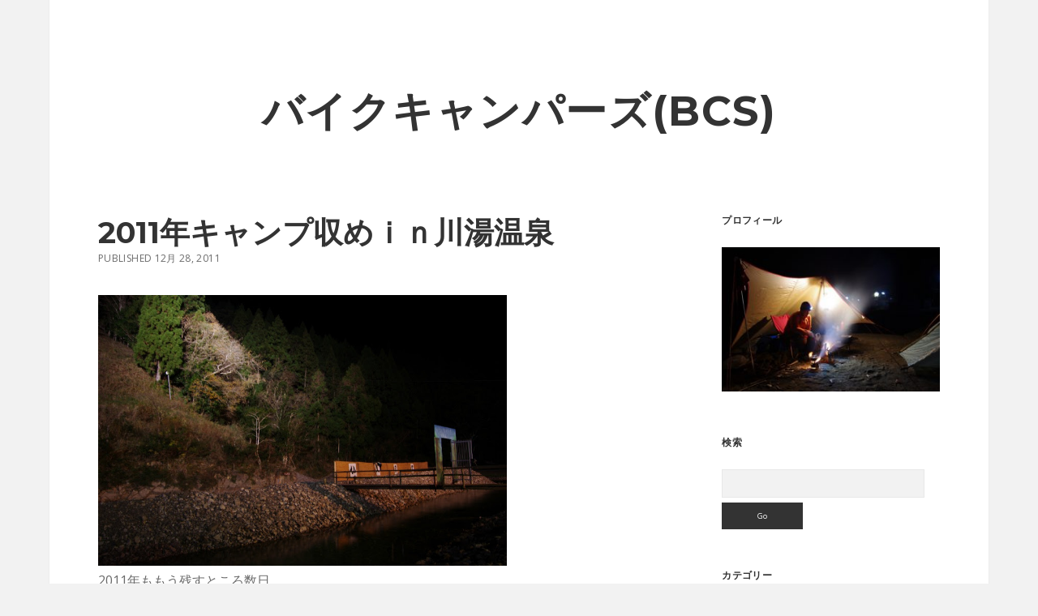

--- FILE ---
content_type: text/html; charset=UTF-8
request_url: https://bikecampers.net/2011/12/2011.html
body_size: 13888
content:
<!DOCTYPE html>

<html lang="ja">

<head>
	<title>2011年キャンプ収めｉｎ川湯温泉 &#8211; バイクキャンパーズ(BCS)</title>
<meta name='robots' content='max-image-preview:large' />
	<style>img:is([sizes="auto" i], [sizes^="auto," i]) { contain-intrinsic-size: 3000px 1500px }</style>
	<meta charset="UTF-8" />
<meta name="viewport" content="width=device-width, initial-scale=1" />
<meta name="template" content="Apex 1.41" />
<link rel='dns-prefetch' href='//bikecampers.net' />
<link rel='dns-prefetch' href='//fonts.googleapis.com' />
<link rel="alternate" type="application/rss+xml" title="バイクキャンパーズ(BCS) &raquo; フィード" href="https://bikecampers.net/feed" />
<link rel="alternate" type="application/rss+xml" title="バイクキャンパーズ(BCS) &raquo; コメントフィード" href="https://bikecampers.net/comments/feed" />
<script type="text/javascript">
/* <![CDATA[ */
window._wpemojiSettings = {"baseUrl":"https:\/\/s.w.org\/images\/core\/emoji\/16.0.1\/72x72\/","ext":".png","svgUrl":"https:\/\/s.w.org\/images\/core\/emoji\/16.0.1\/svg\/","svgExt":".svg","source":{"concatemoji":"https:\/\/bikecampers.net\/wp-includes\/js\/wp-emoji-release.min.js?ver=6.8.3"}};
/*! This file is auto-generated */
!function(s,n){var o,i,e;function c(e){try{var t={supportTests:e,timestamp:(new Date).valueOf()};sessionStorage.setItem(o,JSON.stringify(t))}catch(e){}}function p(e,t,n){e.clearRect(0,0,e.canvas.width,e.canvas.height),e.fillText(t,0,0);var t=new Uint32Array(e.getImageData(0,0,e.canvas.width,e.canvas.height).data),a=(e.clearRect(0,0,e.canvas.width,e.canvas.height),e.fillText(n,0,0),new Uint32Array(e.getImageData(0,0,e.canvas.width,e.canvas.height).data));return t.every(function(e,t){return e===a[t]})}function u(e,t){e.clearRect(0,0,e.canvas.width,e.canvas.height),e.fillText(t,0,0);for(var n=e.getImageData(16,16,1,1),a=0;a<n.data.length;a++)if(0!==n.data[a])return!1;return!0}function f(e,t,n,a){switch(t){case"flag":return n(e,"\ud83c\udff3\ufe0f\u200d\u26a7\ufe0f","\ud83c\udff3\ufe0f\u200b\u26a7\ufe0f")?!1:!n(e,"\ud83c\udde8\ud83c\uddf6","\ud83c\udde8\u200b\ud83c\uddf6")&&!n(e,"\ud83c\udff4\udb40\udc67\udb40\udc62\udb40\udc65\udb40\udc6e\udb40\udc67\udb40\udc7f","\ud83c\udff4\u200b\udb40\udc67\u200b\udb40\udc62\u200b\udb40\udc65\u200b\udb40\udc6e\u200b\udb40\udc67\u200b\udb40\udc7f");case"emoji":return!a(e,"\ud83e\udedf")}return!1}function g(e,t,n,a){var r="undefined"!=typeof WorkerGlobalScope&&self instanceof WorkerGlobalScope?new OffscreenCanvas(300,150):s.createElement("canvas"),o=r.getContext("2d",{willReadFrequently:!0}),i=(o.textBaseline="top",o.font="600 32px Arial",{});return e.forEach(function(e){i[e]=t(o,e,n,a)}),i}function t(e){var t=s.createElement("script");t.src=e,t.defer=!0,s.head.appendChild(t)}"undefined"!=typeof Promise&&(o="wpEmojiSettingsSupports",i=["flag","emoji"],n.supports={everything:!0,everythingExceptFlag:!0},e=new Promise(function(e){s.addEventListener("DOMContentLoaded",e,{once:!0})}),new Promise(function(t){var n=function(){try{var e=JSON.parse(sessionStorage.getItem(o));if("object"==typeof e&&"number"==typeof e.timestamp&&(new Date).valueOf()<e.timestamp+604800&&"object"==typeof e.supportTests)return e.supportTests}catch(e){}return null}();if(!n){if("undefined"!=typeof Worker&&"undefined"!=typeof OffscreenCanvas&&"undefined"!=typeof URL&&URL.createObjectURL&&"undefined"!=typeof Blob)try{var e="postMessage("+g.toString()+"("+[JSON.stringify(i),f.toString(),p.toString(),u.toString()].join(",")+"));",a=new Blob([e],{type:"text/javascript"}),r=new Worker(URL.createObjectURL(a),{name:"wpTestEmojiSupports"});return void(r.onmessage=function(e){c(n=e.data),r.terminate(),t(n)})}catch(e){}c(n=g(i,f,p,u))}t(n)}).then(function(e){for(var t in e)n.supports[t]=e[t],n.supports.everything=n.supports.everything&&n.supports[t],"flag"!==t&&(n.supports.everythingExceptFlag=n.supports.everythingExceptFlag&&n.supports[t]);n.supports.everythingExceptFlag=n.supports.everythingExceptFlag&&!n.supports.flag,n.DOMReady=!1,n.readyCallback=function(){n.DOMReady=!0}}).then(function(){return e}).then(function(){var e;n.supports.everything||(n.readyCallback(),(e=n.source||{}).concatemoji?t(e.concatemoji):e.wpemoji&&e.twemoji&&(t(e.twemoji),t(e.wpemoji)))}))}((window,document),window._wpemojiSettings);
/* ]]> */
</script>
<style id='wp-emoji-styles-inline-css' type='text/css'>

	img.wp-smiley, img.emoji {
		display: inline !important;
		border: none !important;
		box-shadow: none !important;
		height: 1em !important;
		width: 1em !important;
		margin: 0 0.07em !important;
		vertical-align: -0.1em !important;
		background: none !important;
		padding: 0 !important;
	}
</style>
<link rel='stylesheet' id='wp-block-library-css' href='https://bikecampers.net/wp-includes/css/dist/block-library/style.min.css?ver=6.8.3' type='text/css' media='all' />
<style id='classic-theme-styles-inline-css' type='text/css'>
/*! This file is auto-generated */
.wp-block-button__link{color:#fff;background-color:#32373c;border-radius:9999px;box-shadow:none;text-decoration:none;padding:calc(.667em + 2px) calc(1.333em + 2px);font-size:1.125em}.wp-block-file__button{background:#32373c;color:#fff;text-decoration:none}
</style>
<style id='global-styles-inline-css' type='text/css'>
:root{--wp--preset--aspect-ratio--square: 1;--wp--preset--aspect-ratio--4-3: 4/3;--wp--preset--aspect-ratio--3-4: 3/4;--wp--preset--aspect-ratio--3-2: 3/2;--wp--preset--aspect-ratio--2-3: 2/3;--wp--preset--aspect-ratio--16-9: 16/9;--wp--preset--aspect-ratio--9-16: 9/16;--wp--preset--color--black: #000000;--wp--preset--color--cyan-bluish-gray: #abb8c3;--wp--preset--color--white: #ffffff;--wp--preset--color--pale-pink: #f78da7;--wp--preset--color--vivid-red: #cf2e2e;--wp--preset--color--luminous-vivid-orange: #ff6900;--wp--preset--color--luminous-vivid-amber: #fcb900;--wp--preset--color--light-green-cyan: #7bdcb5;--wp--preset--color--vivid-green-cyan: #00d084;--wp--preset--color--pale-cyan-blue: #8ed1fc;--wp--preset--color--vivid-cyan-blue: #0693e3;--wp--preset--color--vivid-purple: #9b51e0;--wp--preset--gradient--vivid-cyan-blue-to-vivid-purple: linear-gradient(135deg,rgba(6,147,227,1) 0%,rgb(155,81,224) 100%);--wp--preset--gradient--light-green-cyan-to-vivid-green-cyan: linear-gradient(135deg,rgb(122,220,180) 0%,rgb(0,208,130) 100%);--wp--preset--gradient--luminous-vivid-amber-to-luminous-vivid-orange: linear-gradient(135deg,rgba(252,185,0,1) 0%,rgba(255,105,0,1) 100%);--wp--preset--gradient--luminous-vivid-orange-to-vivid-red: linear-gradient(135deg,rgba(255,105,0,1) 0%,rgb(207,46,46) 100%);--wp--preset--gradient--very-light-gray-to-cyan-bluish-gray: linear-gradient(135deg,rgb(238,238,238) 0%,rgb(169,184,195) 100%);--wp--preset--gradient--cool-to-warm-spectrum: linear-gradient(135deg,rgb(74,234,220) 0%,rgb(151,120,209) 20%,rgb(207,42,186) 40%,rgb(238,44,130) 60%,rgb(251,105,98) 80%,rgb(254,248,76) 100%);--wp--preset--gradient--blush-light-purple: linear-gradient(135deg,rgb(255,206,236) 0%,rgb(152,150,240) 100%);--wp--preset--gradient--blush-bordeaux: linear-gradient(135deg,rgb(254,205,165) 0%,rgb(254,45,45) 50%,rgb(107,0,62) 100%);--wp--preset--gradient--luminous-dusk: linear-gradient(135deg,rgb(255,203,112) 0%,rgb(199,81,192) 50%,rgb(65,88,208) 100%);--wp--preset--gradient--pale-ocean: linear-gradient(135deg,rgb(255,245,203) 0%,rgb(182,227,212) 50%,rgb(51,167,181) 100%);--wp--preset--gradient--electric-grass: linear-gradient(135deg,rgb(202,248,128) 0%,rgb(113,206,126) 100%);--wp--preset--gradient--midnight: linear-gradient(135deg,rgb(2,3,129) 0%,rgb(40,116,252) 100%);--wp--preset--font-size--small: 12px;--wp--preset--font-size--medium: 20px;--wp--preset--font-size--large: 21px;--wp--preset--font-size--x-large: 42px;--wp--preset--font-size--regular: 16px;--wp--preset--font-size--larger: 37px;--wp--preset--spacing--20: 0.44rem;--wp--preset--spacing--30: 0.67rem;--wp--preset--spacing--40: 1rem;--wp--preset--spacing--50: 1.5rem;--wp--preset--spacing--60: 2.25rem;--wp--preset--spacing--70: 3.38rem;--wp--preset--spacing--80: 5.06rem;--wp--preset--shadow--natural: 6px 6px 9px rgba(0, 0, 0, 0.2);--wp--preset--shadow--deep: 12px 12px 50px rgba(0, 0, 0, 0.4);--wp--preset--shadow--sharp: 6px 6px 0px rgba(0, 0, 0, 0.2);--wp--preset--shadow--outlined: 6px 6px 0px -3px rgba(255, 255, 255, 1), 6px 6px rgba(0, 0, 0, 1);--wp--preset--shadow--crisp: 6px 6px 0px rgba(0, 0, 0, 1);}:where(.is-layout-flex){gap: 0.5em;}:where(.is-layout-grid){gap: 0.5em;}body .is-layout-flex{display: flex;}.is-layout-flex{flex-wrap: wrap;align-items: center;}.is-layout-flex > :is(*, div){margin: 0;}body .is-layout-grid{display: grid;}.is-layout-grid > :is(*, div){margin: 0;}:where(.wp-block-columns.is-layout-flex){gap: 2em;}:where(.wp-block-columns.is-layout-grid){gap: 2em;}:where(.wp-block-post-template.is-layout-flex){gap: 1.25em;}:where(.wp-block-post-template.is-layout-grid){gap: 1.25em;}.has-black-color{color: var(--wp--preset--color--black) !important;}.has-cyan-bluish-gray-color{color: var(--wp--preset--color--cyan-bluish-gray) !important;}.has-white-color{color: var(--wp--preset--color--white) !important;}.has-pale-pink-color{color: var(--wp--preset--color--pale-pink) !important;}.has-vivid-red-color{color: var(--wp--preset--color--vivid-red) !important;}.has-luminous-vivid-orange-color{color: var(--wp--preset--color--luminous-vivid-orange) !important;}.has-luminous-vivid-amber-color{color: var(--wp--preset--color--luminous-vivid-amber) !important;}.has-light-green-cyan-color{color: var(--wp--preset--color--light-green-cyan) !important;}.has-vivid-green-cyan-color{color: var(--wp--preset--color--vivid-green-cyan) !important;}.has-pale-cyan-blue-color{color: var(--wp--preset--color--pale-cyan-blue) !important;}.has-vivid-cyan-blue-color{color: var(--wp--preset--color--vivid-cyan-blue) !important;}.has-vivid-purple-color{color: var(--wp--preset--color--vivid-purple) !important;}.has-black-background-color{background-color: var(--wp--preset--color--black) !important;}.has-cyan-bluish-gray-background-color{background-color: var(--wp--preset--color--cyan-bluish-gray) !important;}.has-white-background-color{background-color: var(--wp--preset--color--white) !important;}.has-pale-pink-background-color{background-color: var(--wp--preset--color--pale-pink) !important;}.has-vivid-red-background-color{background-color: var(--wp--preset--color--vivid-red) !important;}.has-luminous-vivid-orange-background-color{background-color: var(--wp--preset--color--luminous-vivid-orange) !important;}.has-luminous-vivid-amber-background-color{background-color: var(--wp--preset--color--luminous-vivid-amber) !important;}.has-light-green-cyan-background-color{background-color: var(--wp--preset--color--light-green-cyan) !important;}.has-vivid-green-cyan-background-color{background-color: var(--wp--preset--color--vivid-green-cyan) !important;}.has-pale-cyan-blue-background-color{background-color: var(--wp--preset--color--pale-cyan-blue) !important;}.has-vivid-cyan-blue-background-color{background-color: var(--wp--preset--color--vivid-cyan-blue) !important;}.has-vivid-purple-background-color{background-color: var(--wp--preset--color--vivid-purple) !important;}.has-black-border-color{border-color: var(--wp--preset--color--black) !important;}.has-cyan-bluish-gray-border-color{border-color: var(--wp--preset--color--cyan-bluish-gray) !important;}.has-white-border-color{border-color: var(--wp--preset--color--white) !important;}.has-pale-pink-border-color{border-color: var(--wp--preset--color--pale-pink) !important;}.has-vivid-red-border-color{border-color: var(--wp--preset--color--vivid-red) !important;}.has-luminous-vivid-orange-border-color{border-color: var(--wp--preset--color--luminous-vivid-orange) !important;}.has-luminous-vivid-amber-border-color{border-color: var(--wp--preset--color--luminous-vivid-amber) !important;}.has-light-green-cyan-border-color{border-color: var(--wp--preset--color--light-green-cyan) !important;}.has-vivid-green-cyan-border-color{border-color: var(--wp--preset--color--vivid-green-cyan) !important;}.has-pale-cyan-blue-border-color{border-color: var(--wp--preset--color--pale-cyan-blue) !important;}.has-vivid-cyan-blue-border-color{border-color: var(--wp--preset--color--vivid-cyan-blue) !important;}.has-vivid-purple-border-color{border-color: var(--wp--preset--color--vivid-purple) !important;}.has-vivid-cyan-blue-to-vivid-purple-gradient-background{background: var(--wp--preset--gradient--vivid-cyan-blue-to-vivid-purple) !important;}.has-light-green-cyan-to-vivid-green-cyan-gradient-background{background: var(--wp--preset--gradient--light-green-cyan-to-vivid-green-cyan) !important;}.has-luminous-vivid-amber-to-luminous-vivid-orange-gradient-background{background: var(--wp--preset--gradient--luminous-vivid-amber-to-luminous-vivid-orange) !important;}.has-luminous-vivid-orange-to-vivid-red-gradient-background{background: var(--wp--preset--gradient--luminous-vivid-orange-to-vivid-red) !important;}.has-very-light-gray-to-cyan-bluish-gray-gradient-background{background: var(--wp--preset--gradient--very-light-gray-to-cyan-bluish-gray) !important;}.has-cool-to-warm-spectrum-gradient-background{background: var(--wp--preset--gradient--cool-to-warm-spectrum) !important;}.has-blush-light-purple-gradient-background{background: var(--wp--preset--gradient--blush-light-purple) !important;}.has-blush-bordeaux-gradient-background{background: var(--wp--preset--gradient--blush-bordeaux) !important;}.has-luminous-dusk-gradient-background{background: var(--wp--preset--gradient--luminous-dusk) !important;}.has-pale-ocean-gradient-background{background: var(--wp--preset--gradient--pale-ocean) !important;}.has-electric-grass-gradient-background{background: var(--wp--preset--gradient--electric-grass) !important;}.has-midnight-gradient-background{background: var(--wp--preset--gradient--midnight) !important;}.has-small-font-size{font-size: var(--wp--preset--font-size--small) !important;}.has-medium-font-size{font-size: var(--wp--preset--font-size--medium) !important;}.has-large-font-size{font-size: var(--wp--preset--font-size--large) !important;}.has-x-large-font-size{font-size: var(--wp--preset--font-size--x-large) !important;}
:where(.wp-block-post-template.is-layout-flex){gap: 1.25em;}:where(.wp-block-post-template.is-layout-grid){gap: 1.25em;}
:where(.wp-block-columns.is-layout-flex){gap: 2em;}:where(.wp-block-columns.is-layout-grid){gap: 2em;}
:root :where(.wp-block-pullquote){font-size: 1.5em;line-height: 1.6;}
</style>
<link rel='stylesheet' id='ct-apex-style-css' href='https://bikecampers.net/wp-content/themes/apex/style.css?ver=6.8.3' type='text/css' media='all' />
<link rel='stylesheet' id='ct-morning-child-style-css' href='https://bikecampers.net/wp-content/themes/morning/style.css?ver=6.8.3' type='text/css' media='all' />
<link rel='stylesheet' id='ct-apex-font-awesome-css' href='https://bikecampers.net/wp-content/themes/apex/assets/font-awesome/css/all.min.css?ver=6.8.3' type='text/css' media='all' />
<link rel='stylesheet' id='ct-morning-google-fonts-css' href='//fonts.googleapis.com/css?family=Montserrat%3A400%2C700%7COpen+Sans%3A400%2C700&#038;ver=6.8.3' type='text/css' media='all' />
<script type="text/javascript" src="https://bikecampers.net/wp-includes/js/jquery/jquery.min.js?ver=3.7.1" id="jquery-core-js"></script>
<script type="text/javascript" src="https://bikecampers.net/wp-includes/js/jquery/jquery-migrate.min.js?ver=3.4.1" id="jquery-migrate-js"></script>
<!--[if IE 8]>
<script type="text/javascript" src="https://bikecampers.net/wp-content/themes/apex/js/build/html5shiv.min.js?ver=6.8.3" id="ct-apex-html5-shiv-js"></script>
<![endif]-->
<link rel="https://api.w.org/" href="https://bikecampers.net/wp-json/" /><link rel="alternate" title="JSON" type="application/json" href="https://bikecampers.net/wp-json/wp/v2/posts/1827" /><link rel="EditURI" type="application/rsd+xml" title="RSD" href="https://bikecampers.net/xmlrpc.php?rsd" />
<meta name="generator" content="WordPress 6.8.3" />
<link rel="canonical" href="https://bikecampers.net/2011/12/2011.html" />
<link rel='shortlink' href='https://bikecampers.net/?p=1827' />
<link rel="alternate" title="oEmbed (JSON)" type="application/json+oembed" href="https://bikecampers.net/wp-json/oembed/1.0/embed?url=https%3A%2F%2Fbikecampers.net%2F2011%2F12%2F2011.html" />
<link rel="alternate" title="oEmbed (XML)" type="text/xml+oembed" href="https://bikecampers.net/wp-json/oembed/1.0/embed?url=https%3A%2F%2Fbikecampers.net%2F2011%2F12%2F2011.html&#038;format=xml" />
<style type="text/css">.recentcomments a{display:inline !important;padding:0 !important;margin:0 !important;}</style><link rel="icon" href="https://storage.googleapis.com/stateless-34-66-155-119-338729/2019/06/favicon.ico" sizes="32x32" />
<link rel="icon" href="https://storage.googleapis.com/stateless-34-66-155-119-338729/2019/06/favicon.ico" sizes="192x192" />
<link rel="apple-touch-icon" href="https://storage.googleapis.com/stateless-34-66-155-119-338729/2019/06/favicon.ico" />
<meta name="msapplication-TileImage" content="https://storage.googleapis.com/stateless-34-66-155-119-338729/2019/06/favicon.ico" />
</head>

<body id="morning" class="wp-singular post-template-default single single-post postid-1827 single-format-standard wp-theme-apex wp-child-theme-morning singular singular-post singular-post-1827">
			<a class="skip-content" href="#main">Skip to content</a>
	<div id="overflow-container" class="overflow-container">
		<div id="max-width" class="max-width">
									<header class="site-header" id="site-header" role="banner">
				<div id="menu-primary-container" class="menu-primary-container">
					<div id="menu-primary" class="menu-container menu-primary" role="navigation">
	</div>
														</div>
				<button id="toggle-navigation" class="toggle-navigation">
					<span class="screen-reader-text">open menu</span>
					<svg width="24px" height="18px" viewBox="0 0 24 18" version="1.1" xmlns="http://www.w3.org/2000/svg" xmlns:xlink="http://www.w3.org/1999/xlink">
				    <g stroke="none" stroke-width="1" fill="none" fill-rule="evenodd">
				        <g transform="translate(-148.000000, -36.000000)" fill="#6B6B6B">
				            <g transform="translate(123.000000, 25.000000)">
				                <g transform="translate(25.000000, 11.000000)">
				                    <rect x="0" y="16" width="24" height="2"></rect>
				                    <rect x="0" y="8" width="24" height="2"></rect>
				                    <rect x="0" y="0" width="24" height="2"></rect>
				                </g>
				            </g>
				        </g>
				    </g>
				</svg>				</button>
				<div id="title-container" class="title-container">
					<div id='site-title' class='site-title'><a href='https://bikecampers.net'>バイクキャンパーズ(BCS)</a></div>									</div>
			</header>
									<section id="main" class="main" role="main">
				<div id="loop-container" class="loop-container">
	<div class="post-1827 post type-post status-publish format-standard hentry category-02- entry">
		<article>
				<div class="post-container">
			<div class='post-header'>
				<h1 class='post-title'>2011年キャンプ収めｉｎ川湯温泉</h1>
				<div class="post-byline">
    <span class="post-date">
		Published 12月 28, 2011	</span>
	</div>			</div>
			<div class="post-content">
								<p><a href="https://lh4.googleusercontent.com/-JO6ITO5mYZY/UPehIl7Ke3I/AAAAAAAANqs/sL-5toCGAbo/s800/111228-09.jpg"><img fetchpriority="high" decoding="async" title="IMGP7224" style="border-top-width: 0px; padding-right: 0px; display: inline; padding-left: 0px; border-left-width: 0px; background-image: none; border-bottom-width: 0px; padding-top: 0px; border-right-width: 0px" height="335" alt="IMGP7224" src="https://lh4.googleusercontent.com/-JO6ITO5mYZY/UPehIl7Ke3I/AAAAAAAANqs/sL-5toCGAbo/s800/111228-09.jpg" width="504" border="0"></a> <br />2011年ももう残すところ数日。 <br />友達は年越しキャンプするよーって話もあったのですが泣く泣く仕事で断念。 <br />今年のキャンプ収めは、12月26日、27日で川湯温泉 木魂の里キャンプ場に行ってきました。 <br />久々のソロキャンプです。 <br /><a name='more'></a> とりあえず、天気と気分しだいかなーって思ってたんだけど、予報では晴れ！ </p>
<p>出発。。。とシャッターをあけたら雪降ってきてるやんｗ <br /><a href="https://lh5.googleusercontent.com/-RZlw0RuFV6A/UPehF8BCJjI/AAAAAAAANqI/lYecILFRos0/s800/111228-01.jpg"><img decoding="async" title="IMGP2785" style="border-top-width: 0px; padding-right: 0px; display: inline; padding-left: 0px; border-left-width: 0px; background-image: none; border-bottom-width: 0px; padding-top: 0px; border-right-width: 0px" height="504" alt="IMGP2785" src="https://lh5.googleusercontent.com/-RZlw0RuFV6A/UPehF8BCJjI/AAAAAAAANqI/lYecILFRos0/s800/111228-01.jpg" width="379" border="0"></a> <br />どんより曇ってるが、目指す南のほうには晴れ間が見えてますよ。 <br />今回は前日に作った<a href="http://j-style.ath.cx/~bcs/?p=2940" target="_blank" rel="noopener noreferrer">カイロベルト</a>で腰あたりをあっためてるので全体的にぬくぬくで出発です。 </p>
<p>とりあえず目指すはお昼ご飯を予定してるいつもの『めはりや』だ。 </p>
<p><a href="https://lh3.googleusercontent.com/-BPXIsvtvE3s/UPehF4bA-UI/AAAAAAAANqA/MfrxVwW9pPo/s800/111228-02.jpg"><img decoding="async" title="IMGP2787" style="border-top-width: 0px; padding-right: 0px; display: inline; padding-left: 0px; border-left-width: 0px; background-image: none; border-bottom-width: 0px; padding-top: 0px; border-right-width: 0px" height="379" alt="IMGP2787" src="https://lh3.googleusercontent.com/-BPXIsvtvE3s/UPehF4bA-UI/AAAAAAAANqA/MfrxVwW9pPo/s800/111228-02.jpg" width="504" border="0"></a> <br />あら、半分シャッター閉まってないか？ <br />扉を開けてみるとおいちゃんいるやん！ <br />今日やってるの？ってきいて見たら、本日、月曜日は定休日でした。 <br />大掃除やってて店内はえらいことになってましたが、大口の弁当注文があったのでご飯あるから食べてく？って言われてお言葉に甘えて、お邪魔しちゃいました。 </p>
<p><a href="https://lh3.googleusercontent.com/-0rA7v2OFwfk/UPehF7XgxNI/AAAAAAAANqE/v4TIzRmlQZQ/s800/111228-03.jpg"><img loading="lazy" decoding="async" title="IMGP2786" style="border-top-width: 0px; padding-right: 0px; display: inline; padding-left: 0px; border-left-width: 0px; background-image: none; border-bottom-width: 0px; padding-top: 0px; border-right-width: 0px" height="379" alt="IMGP2786" src="https://lh3.googleusercontent.com/-0rA7v2OFwfk/UPehF7XgxNI/AAAAAAAANqE/v4TIzRmlQZQ/s800/111228-03.jpg" width="504" border="0"></a> <br />いつもの、めはりと豚汁です。 <br />やっぱりめはり食べるのはここだな。 <br />おいちゃんと話しながら、完食！ご馳走様でした。 </p>
<p>この後スーパーで食材を買って、いざキャンプ場へ。 <br />ここから、Ｒ311で行くかＲ42新宮経由で行くか迷ったが、とりあえず通行止めなどの状況がわからないので、おとなしく新宮経由で行くことにしました。 </p>
<p>Ｒ１６８に入ると、台風、大雨の爪あとがあちらこちらに。 <br />ところどころ、道路が崩れて片側交互通行になってたり、落石してたりですごかったです。 </p>
<p><a href="https://lh4.googleusercontent.com/-t8wEwTtzlc4/UPehHKbUvdI/AAAAAAAANqU/jCNnrZH0z8Y/s800/111228-04.jpg"><img loading="lazy" decoding="async" title="IMGP2822" style="border-top-width: 0px; padding-right: 0px; display: inline; padding-left: 0px; border-left-width: 0px; background-image: none; border-bottom-width: 0px; padding-top: 0px; border-right-width: 0px" height="379" alt="IMGP2822" src="https://lh4.googleusercontent.com/-t8wEwTtzlc4/UPehHKbUvdI/AAAAAAAANqU/jCNnrZH0z8Y/s800/111228-04.jpg" width="504" border="0"></a> <br />キャンプ場到着です。 <br />この管理棟も流されちゃったそうで、3日前に建ったばかりだそうです。 <br />電話もやっと昨日開通したそうで、今の今まで転送で管理人さんの携帯につながってたので真夜中でもかかってきて大変だったとか。 </p>
<p><a href="https://lh5.googleusercontent.com/--Klj5q2nd3Y/UPehG4HiuSI/AAAAAAAANqY/_qmehrMIj6M/s800/111228-05.jpg"><img loading="lazy" decoding="async" title="IMGP2790" style="border-top-width: 0px; padding-right: 0px; display: inline; padding-left: 0px; border-left-width: 0px; background-image: none; border-bottom-width: 0px; padding-top: 0px; border-right-width: 0px" height="379" alt="IMGP2790" src="https://lh5.googleusercontent.com/--Klj5q2nd3Y/UPehG4HiuSI/AAAAAAAANqY/_qmehrMIj6M/s800/111228-05.jpg" width="504" border="0"></a> <br />こんな感じでフェンスもぐちゃぐちゃ。 </p>
<p><a href="https://lh4.googleusercontent.com/-NYeUwHssfHA/UPehHJkEqwI/AAAAAAAANqg/FyrTK1odbZI/s800/111228-06.jpg"><img loading="lazy" decoding="async" title="IMGP2791" style="border-top-width: 0px; padding-right: 0px; display: inline; padding-left: 0px; border-left-width: 0px; background-image: none; border-bottom-width: 0px; padding-top: 0px; border-right-width: 0px" height="379" alt="IMGP2791" src="https://lh4.googleusercontent.com/-NYeUwHssfHA/UPehHJkEqwI/AAAAAAAANqg/FyrTK1odbZI/s800/111228-06.jpg" width="504" border="0"></a> <br />いつものところに陣取ります。 <br />数組しかいませんでしたが、ほとんどが上の芝のサイトにテントを張っていました。 </p>
<p><a href="https://lh5.googleusercontent.com/-WL85Gx_oec4/UPehIIy9c-I/AAAAAAAANqk/E1JqScRronA/s800/111228-07.jpg"><img loading="lazy" decoding="async" title="IMGP2795" style="border-top-width: 0px; padding-right: 0px; display: inline; padding-left: 0px; border-left-width: 0px; background-image: none; border-bottom-width: 0px; padding-top: 0px; border-right-width: 0px" height="379" alt="IMGP2795" src="https://lh5.googleusercontent.com/-WL85Gx_oec4/UPehIIy9c-I/AAAAAAAANqk/E1JqScRronA/s800/111228-07.jpg" width="504" border="0"></a> <br />一番奥あたりの炊事場。 <br />トイレはすっかり流されちゃったそうです。 </p>
<p><a href="https://lh4.googleusercontent.com/-eIKrbS2pSbI/UPehIA9g2TI/AAAAAAAANqo/sCERM7m7qZU/s800/111228-08.jpg"><img loading="lazy" decoding="async" title="IMGP2792" style="border-top-width: 0px; padding-right: 0px; display: inline; padding-left: 0px; border-left-width: 0px; background-image: none; border-bottom-width: 0px; padding-top: 0px; border-right-width: 0px" height="379" alt="IMGP2792" src="https://lh4.googleusercontent.com/-eIKrbS2pSbI/UPehIA9g2TI/AAAAAAAANqo/sCERM7m7qZU/s800/111228-08.jpg" width="504" border="0"></a> <br />ちゃちゃっとテントを張って、蒔き拾いもかねてざっくり歩きました。 <br />写真のバイクを止めたところより手前は砂がやわらかくて下手にバイクで入っちゃうとスタックしそう。 </p>
<p>ぼちぼち暗くなってきたんで、温泉に行ってきました。 <br /><a href="https://lh4.googleusercontent.com/-JO6ITO5mYZY/UPehIl7Ke3I/AAAAAAAANqs/sL-5toCGAbo/s800/111228-09.jpg"><img fetchpriority="high" decoding="async" title="IMGP7224" style="border-top-width: 0px; padding-right: 0px; display: inline; padding-left: 0px; border-left-width: 0px; background-image: none; border-bottom-width: 0px; padding-top: 0px; border-right-width: 0px" height="335" alt="IMGP7224" src="https://lh4.googleusercontent.com/-JO6ITO5mYZY/UPehIl7Ke3I/AAAAAAAANqs/sL-5toCGAbo/s800/111228-09.jpg" width="504" border="0"></a> <br />一人分だけ服がかかってるね。 <br />ここからじゃ人影は見えません。 </p>
<p><a href="https://lh5.googleusercontent.com/-qXES2UvIFXg/UPehI2ae3oI/AAAAAAAANqw/SFmevVmUhnQ/s800/111228-10.jpg"><img loading="lazy" decoding="async" title="IMGP7226" style="border-top-width: 0px; padding-right: 0px; display: inline; padding-left: 0px; border-left-width: 0px; background-image: none; border-bottom-width: 0px; padding-top: 0px; border-right-width: 0px" height="335" alt="IMGP7226" src="https://lh5.googleusercontent.com/-qXES2UvIFXg/UPehI2ae3oI/AAAAAAAANqw/SFmevVmUhnQ/s800/111228-10.jpg" width="504" border="0"></a> <br />入ってみると、３人ほどしか入ってませんでした。 <br />僕の入るころには、２人はあがっていったので、少しはなれたところにおいちゃんが１人。 <br />ほぼ貸しきり状態でした。湯加減も上々。 <br />これだけ、人のいないのも初めてでした。 </p>
<p>温泉で温まってから、ごはーん！ <br /><a href="https://lh6.googleusercontent.com/-70YkRiTjC94/UPehJJBG_0I/AAAAAAAANq8/AoBesR9MgU0/s800/111228-11.jpg"><img loading="lazy" decoding="async" title="IMGP2815" style="border-top-width: 0px; padding-right: 0px; display: inline; padding-left: 0px; border-left-width: 0px; background-image: none; border-bottom-width: 0px; padding-top: 0px; border-right-width: 0px" height="379" alt="IMGP2815" src="https://lh6.googleusercontent.com/-70YkRiTjC94/UPehJJBG_0I/AAAAAAAANq8/AoBesR9MgU0/s800/111228-11.jpg" width="504" border="0"></a> <br />今日は焼肉です。 </p>
<p><a href="https://lh4.googleusercontent.com/-4s7hCYyFS8g/UPehJecXciI/AAAAAAAANrA/ogZ0wL7PjXs/s800/111228-12.jpg"><img loading="lazy" decoding="async" title="IMGP7234" style="border-top-width: 0px; padding-right: 0px; display: inline; padding-left: 0px; border-left-width: 0px; background-image: none; border-bottom-width: 0px; padding-top: 0px; border-right-width: 0px" height="335" alt="IMGP7234" src="https://lh4.googleusercontent.com/-4s7hCYyFS8g/UPehJecXciI/AAAAAAAANrA/ogZ0wL7PjXs/s800/111228-12.jpg" width="504" border="0"></a> <br />三脚立てて自分撮りだったりｗ </p>
<p>おなかいっぱいになっって、後はのんびり焚き火。 <br /><a href="https://lh5.googleusercontent.com/-4TWEEkSlJwA/UPehJiwfYnI/AAAAAAAANrI/1VshcPIiZgM/s800/111228-13.jpg"><img loading="lazy" decoding="async" title="IMGP2813" style="border-top-width: 0px; padding-right: 0px; display: inline; padding-left: 0px; border-left-width: 0px; background-image: none; border-bottom-width: 0px; padding-top: 0px; border-right-width: 0px" height="379" alt="IMGP2813" src="https://lh5.googleusercontent.com/-4TWEEkSlJwA/UPehJiwfYnI/AAAAAAAANrI/1VshcPIiZgM/s800/111228-13.jpg" width="504" border="0"></a> <br />新しく投入したVARGO ヘキサゴンウッドストーブだｗ <br />やっぱり、新しいおもちゃをいじってると、時間たつのが早かったり。 </p>
<p>キャンプ場もあまり人がいないので、明かりが少ないやん。 <br /><a href="https://lh5.googleusercontent.com/-HRO4lAPBrQ8/UPehKTAs_SI/AAAAAAAANrk/7aLoh5tPJhc/s800/111228-15.jpg"><img loading="lazy" decoding="async" title="IMGP7248" style="border-top-width: 0px; padding-right: 0px; display: inline; padding-left: 0px; border-left-width: 0px; background-image: none; border-bottom-width: 0px; padding-top: 0px; border-right-width: 0px" height="335" alt="IMGP7248" src="https://lh5.googleusercontent.com/-HRO4lAPBrQ8/UPehKTAs_SI/AAAAAAAANrk/7aLoh5tPJhc/s800/111228-15.jpg" width="504" border="0"></a> <br />星を撮ってみたりしたんだけど、ピントがあってなかったよ。。。 <br />もっと練習しないといけないな。 </p>
<p>この時期の定番、湯たんぽを火にかけて、寝袋に投入。 <br />あったかくして、おやすみなさい。 </p>
<p>翌日。 <br />体が痛いと思いつつ起床。 <br />エアベッドから落ちたか？って思ったら、空気が抜けてました。。。 <br />穴が開いちゃったかぁ。 </p>
<p><a href="https://lh6.googleusercontent.com/-qsWt2QEGqc8/UPehLqsICYI/AAAAAAAANr0/G-F6dm75eKU/s800/111228-17.jpg"><img loading="lazy" decoding="async" title="IMGP7261" style="border-top-width: 0px; padding-right: 0px; display: inline; padding-left: 0px; border-left-width: 0px; background-image: none; border-bottom-width: 0px; padding-top: 0px; border-right-width: 0px" height="335" alt="IMGP7261" src="https://lh6.googleusercontent.com/-qsWt2QEGqc8/UPehLqsICYI/AAAAAAAANr0/G-F6dm75eKU/s800/111228-17.jpg" width="504" border="0"></a> <br />霜降りてるね。 </p>
<p><a href="https://lh4.googleusercontent.com/-UwSj8eAeQtU/UPehLi_qlTI/AAAAAAAANrw/QskGBb-Iaj0/s800/111228-18.jpg"><img loading="lazy" decoding="async" title="IMGP7266" style="border-top-width: 0px; padding-right: 0px; display: inline; padding-left: 0px; border-left-width: 0px; background-image: none; border-bottom-width: 0px; padding-top: 0px; border-right-width: 0px" height="335" alt="IMGP7266" src="https://lh4.googleusercontent.com/-UwSj8eAeQtU/UPehLi_qlTI/AAAAAAAANrw/QskGBb-Iaj0/s800/111228-18.jpg" width="504" border="0"></a> <br />単車も真っ白です。 </p>
<p><a href="https://lh3.googleusercontent.com/-oY5yDsgveUs/UPehMBjj7XI/AAAAAAAANr8/ibuc2sLXwj0/s800/111228-19.jpg"><img loading="lazy" decoding="async" title="IMGP2816" style="border-top-width: 0px; padding-right: 0px; display: inline; padding-left: 0px; border-left-width: 0px; background-image: none; border-bottom-width: 0px; padding-top: 0px; border-right-width: 0px" height="379" alt="IMGP2816" src="https://lh3.googleusercontent.com/-oY5yDsgveUs/UPehMBjj7XI/AAAAAAAANr8/ibuc2sLXwj0/s800/111228-19.jpg" width="504" border="0"></a> <br />ヘキサゴンウッドストーブはきれいに青色です。寒いのでとりあえず火をつけてみた。 <br />お湯を沸かしていた、カップは真っ黒になってました。 </p>
<p><a href="https://lh5.googleusercontent.com/-DM1ay2boD1k/UPehMQOAWaI/AAAAAAAANsA/JV5fxjU4C-I/s800/111228-20.jpg"><img loading="lazy" decoding="async" title="IMGP7278" style="border-top-width: 0px; padding-right: 0px; display: inline; padding-left: 0px; border-left-width: 0px; background-image: none; border-bottom-width: 0px; padding-top: 0px; border-right-width: 0px" height="335" alt="IMGP7278" src="https://lh5.googleusercontent.com/-DM1ay2boD1k/UPehMQOAWaI/AAAAAAAANsA/JV5fxjU4C-I/s800/111228-20.jpg" width="504" border="0"></a> <br />しっかり晴れてます。 <br />のんびりのんびり片付けです。 </p>
<p><a href="https://lh5.googleusercontent.com/-xAWNhHngvNM/UPehMvlT1sI/AAAAAAAANsI/w3UrIXdv4XE/s800/111228-21.jpg"><img loading="lazy" decoding="async" title="IMGP2819" style="border-top-width: 0px; padding-right: 0px; display: inline; padding-left: 0px; border-left-width: 0px; background-image: none; border-bottom-width: 0px; padding-top: 0px; border-right-width: 0px" height="379" alt="IMGP2819" src="https://lh5.googleusercontent.com/-xAWNhHngvNM/UPehMvlT1sI/AAAAAAAANsI/w3UrIXdv4XE/s800/111228-21.jpg" width="504" border="0"></a> <br />げっ！コンテナが割れてるやん！ <br />うーん、そろそろ新調すっかな。新しいステッカーも集めなおさんとあかんかなー。 <br />とりあえず帰りは軽いものを入れてくか。 </p>
<p>太陽が出るとちょっと暑いくらいです。ぽかぽかでしたよ。 <br />しっかり、テント、タープを乾かして、撤収。 </p>
<p>今日は、紀伊長島で港市最終日なので、間に合うように行かないと。 <br />ということで、11時くらいにキャンプ場を出発。一人なのに遅い出発だけどね（＾＾； </p>
<p>一気に紀伊長島へ。 <br /><a href="https://lh6.googleusercontent.com/-74OO5AhZvI4/UPehNBYme9I/AAAAAAAANsM/yLbzjpQnX4Q/s800/111228-22.jpg"><img loading="lazy" decoding="async" title="IMGP7290" style="border-top-width: 0px; padding-right: 0px; display: inline; padding-left: 0px; border-left-width: 0px; background-image: none; border-bottom-width: 0px; padding-top: 0px; border-right-width: 0px" height="335" alt="IMGP7290" src="https://lh6.googleusercontent.com/-74OO5AhZvI4/UPehNBYme9I/AAAAAAAANsM/yLbzjpQnX4Q/s800/111228-22.jpg" width="504" border="0"></a> <br />紀伊長島の港市です。 <br />先月行ったクリオキャンプ村の管理人さんが、主催でやるよって聞いてたのでくるっと見回したら、会場が一番見えるところに陣取ってました。 <br />話を聞いたら、全体を通して大盛況だったそうで。さすがに平日だったので、お客さんもぼちぼちでした。 </p>
<p><a href="https://lh4.googleusercontent.com/-BBfRoTDr8Pg/UPehNChAHDI/AAAAAAAANsU/0cfwmswX-i0/s800/111228-23.jpg"><img loading="lazy" decoding="async" title="IMGP7288" style="border-top-width: 0px; padding-right: 0px; display: inline; padding-left: 0px; border-left-width: 0px; background-image: none; border-bottom-width: 0px; padding-top: 0px; border-right-width: 0px" height="335" alt="IMGP7288" src="https://lh4.googleusercontent.com/-BBfRoTDr8Pg/UPehNChAHDI/AAAAAAAANsU/0cfwmswX-i0/s800/111228-23.jpg" width="504" border="0"></a> <br />きーほくん！ここにもゆるきゃらがｗ </p>
<p><a href="https://lh5.googleusercontent.com/-2rdrfiJe_2k/UPehNo_n8fI/AAAAAAAANsk/R1JXm_cc9zg/s800/111228-24.jpg"><img loading="lazy" decoding="async" title="IMGP7293" style="border-top-width: 0px; padding-right: 0px; display: inline; padding-left: 0px; border-left-width: 0px; background-image: none; border-bottom-width: 0px; padding-top: 0px; border-right-width: 0px" height="335" alt="IMGP7293" src="https://lh5.googleusercontent.com/-2rdrfiJe_2k/UPehNo_n8fI/AAAAAAAANsk/R1JXm_cc9zg/s800/111228-24.jpg" width="504" border="0"></a> <br />こんな感じ。見てるだけで楽しいし、おいしそうで、目移りしちゃう。 </p>
<p><a href="https://lh4.googleusercontent.com/-m60ByvKfejQ/UPehN_a1p3I/AAAAAAAANsg/K3_9b1AKXvA/s800/111228-25.jpg"><img loading="lazy" decoding="async" title="IMGP7294" style="border-top-width: 0px; padding-right: 0px; display: inline; padding-left: 0px; border-left-width: 0px; background-image: none; border-bottom-width: 0px; padding-top: 0px; border-right-width: 0px" height="335" alt="IMGP7294" src="https://lh4.googleusercontent.com/-m60ByvKfejQ/UPehN_a1p3I/AAAAAAAANsg/K3_9b1AKXvA/s800/111228-25.jpg" width="504" border="0"></a> <br />さんま寿司を買ってたら、漁師汁を無料で配ってたので、一緒にいただきます。 <br />漁師汁はたっぷり魚が入っててめっちゃうまかった。 <br />さんま魚寿司は久しぶりに食ったな。 </p>
<p>帰り道まだ時間が早かったので、勢和多気あたりまでＲ４２で走って、コケコッコー共和国によってきました。 <br /><a href="https://lh4.googleusercontent.com/-Cis4cj7moJo/UPehKA-8vcI/AAAAAAAANrY/0OnjepIgqio/s800/111228-14.jpg"><img loading="lazy" decoding="async" title="IMGP2827" style="border-top-width: 0px; padding-right: 0px; display: inline; padding-left: 0px; border-left-width: 0px; background-image: none; border-bottom-width: 0px; padding-top: 0px; border-right-width: 0px" height="379" alt="IMGP2827" src="https://lh4.googleusercontent.com/-Cis4cj7moJo/UPehKA-8vcI/AAAAAAAANrY/0OnjepIgqio/s800/111228-14.jpg" width="504" border="0"></a> <br />山のよって亭です。 </p>
<p>目的はこれです！ <br />シュークリーム！ <br /><a href="https://lh5.googleusercontent.com/-ZT5KGKmqZFg/UPehKr-D8VI/AAAAAAAANrU/HK2KJGGckgw/s800/111228-16.jpg"><img loading="lazy" decoding="async" title="IMGP2828" style="border-top-width: 0px; padding-right: 0px; display: inline; padding-left: 0px; border-left-width: 0px; background-image: none; border-bottom-width: 0px; padding-top: 0px; border-right-width: 0px" height="379" alt="IMGP2828" src="https://lh5.googleusercontent.com/-ZT5KGKmqZFg/UPehKr-D8VI/AAAAAAAANrU/HK2KJGGckgw/s800/111228-16.jpg" width="504" border="0"></a> <br />隣の焼肉屋、いまお客さんいないから寒いからそこで食べるといいよって言ってもらったので、隣の焼肉屋さんへ。 <br />お茶まで頂いてありがたい限り。 <br />シューはそこそこだったけど、濃厚なカスタードクリームがたっぷりで、満足でした。 </p>
<p>おやつも頂いて、帰り道、ちょこっとバイク屋によってから、17:30ごろ帰宅です。 </p>
<p>今年のキャンプはこれで終了。 <br />毎年のめはりやで食べて向かう川湯温泉。仙人風呂にも入れたし、満足でした。   </p>
							</div>
						<div class="post-meta">
				<p class="post-categories"><span>Published in </span><a href="https://bikecampers.net/category/02-%ef%bd%b7%ef%bd%ac%ef%be%9d%ef%be%8c%ef%be%9f%ef%bc%86%ef%be%82%ef%bd%b0%ef%be%9a%ef%be%8e%ef%be%9f" title="View all posts in 02.ｷｬﾝﾌﾟ＆ﾂｰﾚﾎﾟ">02.ｷｬﾝﾌﾟ＆ﾂｰﾚﾎﾟ</a></p>								<nav class="further-reading">
	<div class="previous">
		<span>Previous Post</span>
		<a href="https://bikecampers.net/2011/12/vargo_26.html">VARGO ヘキサゴンウッドストーブを買いました。</a>
	</div>
	<div class="next">
		<span>Next Post</span>
		<a href="https://bikecampers.net/2011/12/vargo.html">VARGO ヘキサゴンウッドストーブを使ってみた。</a>
	</div>
</nav>			</div>
		</div>
	</article>
	</div></div>
</section> <!-- .main -->

	<aside class="sidebar sidebar-primary" id="sidebar-primary" role="complementary">
		<h1 class="screen-reader-text">Sidebar</h1>
		<section id="media_image-2" class="widget widget_media_image"><h2 class="widget-title">プロフィール</h2><a href="https://bikecampers.net/blog-page-2109"><img width="300" height="199" src="https://storage.googleapis.com/stateless-34-66-155-119-338729/2019/06/96655973-prof-300x199.jpg" class="image wp-image-3210  attachment-medium size-medium wp-stateless-item" alt="" style="max-width: 100%; height: auto;" decoding="async" loading="lazy" srcset="https://storage.googleapis.com/stateless-34-66-155-119-338729/2019/06/96655973-prof-300x199.jpg 300w, https://storage.googleapis.com/stateless-34-66-155-119-338729/2019/06/96655973-prof.jpg 504w" sizes="auto, (max-width: 300px) 100vw, 300px" data-image-size="medium" data-stateless-media-bucket="stateless-34-66-155-119-338729" data-stateless-media-name="2019/06/96655973-prof.jpg" /></a></section><section id="search-2" class="widget widget_search"><h2 class="widget-title">検索</h2><div class='search-form-container'>
	<form role="search" method="get" class="search-form" action="https://bikecampers.net/">
		<label class="screen-reader-text" for="search-field">Search</label>
		<input id="search-field" type="search" class="search-field" value="" name="s"
		       title="Search for:"/>
		<input type="submit" class="search-submit" value='Go'/>
	</form>
</div></section><section id="categories-2" class="widget widget_categories"><h2 class="widget-title">カテゴリー</h2>
			<ul>
					<li class="cat-item cat-item-5"><a href="https://bikecampers.net/category/01-%e6%97%a5%e3%80%85%e3%81%82%e3%82%8c%e3%81%93%e3%82%8c">01.日々あれこれ</a>
</li>
	<li class="cat-item cat-item-7"><a href="https://bikecampers.net/category/02-%ef%bd%b7%ef%bd%ac%ef%be%9d%ef%be%8c%ef%be%9f%ef%bc%86%ef%be%82%ef%bd%b0%ef%be%9a%ef%be%8e%ef%be%9f">02.ｷｬﾝﾌﾟ＆ﾂｰﾚﾎﾟ</a>
</li>
	<li class="cat-item cat-item-2"><a href="https://bikecampers.net/category/03-%e3%82%ad%e3%83%a3%e3%83%b3%e3%83%97%e9%81%93%e5%85%b7">03.キャンプ道具</a>
</li>
	<li class="cat-item cat-item-15"><a href="https://bikecampers.net/category/04-%e3%83%90%e3%82%a4%e3%82%af">04.バイク</a>
</li>
	<li class="cat-item cat-item-6"><a href="https://bikecampers.net/category/05-%e8%87%aa%e8%bb%a2%e8%bb%8a%e3%80%81%e8%87%aa%e8%bb%a2%e8%bb%8a%e9%80%9a%e5%8b%a4">05.自転車、自転車通勤</a>
</li>
	<li class="cat-item cat-item-12"><a href="https://bikecampers.net/category/06-%e7%a9%ba%e6%92%ae%e3%80%81%e3%82%ab%e3%82%a4%e3%83%88%e3%80%81%e5%87%a7">06.空撮、カイト、凧</a>
</li>
	<li class="cat-item cat-item-9"><a href="https://bikecampers.net/category/07-%e3%83%87%e3%82%b8%e3%82%bf%e3%83%ab">07.デジタル</a>
</li>
	<li class="cat-item cat-item-8"><a href="https://bikecampers.net/category/08-%e8%87%aa%e4%bd%9c">08.自作</a>
</li>
	<li class="cat-item cat-item-13"><a href="https://bikecampers.net/category/09-%e5%86%99%e7%9c%9f">09.写真</a>
</li>
	<li class="cat-item cat-item-3"><a href="https://bikecampers.net/category/10-%e3%82%b9%e3%83%9d%e3%83%bc%e3%83%84">10.スポーツ</a>
</li>
	<li class="cat-item cat-item-10"><a href="https://bikecampers.net/category/100%e3%82%ad%e3%83%a3%e3%83%b3%e3%83%97%e6%96%99%e7%90%86">100.キャンプ料理</a>
<ul class='children'>
	<li class="cat-item cat-item-14"><a href="https://bikecampers.net/category/100%e3%82%ad%e3%83%a3%e3%83%b3%e3%83%97%e6%96%99%e7%90%86/101-%e3%81%94%e3%81%af%e3%82%93%e9%a1%9e%e3%80%81%e9%ba%ba%e9%a1%9e">101.ごはん類、麺類</a>
</li>
	<li class="cat-item cat-item-16"><a href="https://bikecampers.net/category/100%e3%82%ad%e3%83%a3%e3%83%b3%e3%83%97%e6%96%99%e7%90%86/102-%e8%82%89%e9%a1%9e%e3%80%81%e9%ad%9a%e4%bb%8b%e9%a1%9e">102.肉類、魚介類</a>
</li>
	<li class="cat-item cat-item-17"><a href="https://bikecampers.net/category/100%e3%82%ad%e3%83%a3%e3%83%b3%e3%83%97%e6%96%99%e7%90%86/103-%e9%87%8e%e8%8f%9c%e9%a1%9e%e3%80%81%ef%bd%bd%ef%bd%b0%ef%be%8c%ef%be%9f%e9%a1%9e">103.野菜類、ｽｰﾌﾟ類</a>
</li>
</ul>
</li>
	<li class="cat-item cat-item-4"><a href="https://bikecampers.net/category/97-%e3%83%9b%e3%83%bc%e3%83%a0%e3%83%9a%e3%83%bc%e3%82%b8">97.ホームページ</a>
</li>
	<li class="cat-item cat-item-19"><a href="https://bikecampers.net/category/98-%e3%82%bf%e3%82%a4%ef%bd%a5%ef%be%9b%ef%be%9d%ef%bd%b8%ef%be%9e%ef%be%82%ef%bd%b0%ef%be%98%ef%be%9d%ef%bd%b8%ef%be%9e">98.タイ･ﾛﾝｸﾞﾂｰﾘﾝｸﾞ</a>
</li>
	<li class="cat-item cat-item-18"><a href="https://bikecampers.net/category/99-%e3%83%a2%e3%83%96%e3%83%ad%e3%82%b0">99.モブログ</a>
</li>
			</ul>

			</section><section id="archives-2" class="widget widget_archive"><h2 class="widget-title">アーカイブ</h2>		<label class="screen-reader-text" for="archives-dropdown-2">アーカイブ</label>
		<select id="archives-dropdown-2" name="archive-dropdown">
			
			<option value="">月を選択</option>
				<option value='https://bikecampers.net/2025/07'> 2025年7月 </option>
	<option value='https://bikecampers.net/2025/06'> 2025年6月 </option>
	<option value='https://bikecampers.net/2024/04'> 2024年4月 </option>
	<option value='https://bikecampers.net/2024/01'> 2024年1月 </option>
	<option value='https://bikecampers.net/2023/12'> 2023年12月 </option>
	<option value='https://bikecampers.net/2023/04'> 2023年4月 </option>
	<option value='https://bikecampers.net/2023/01'> 2023年1月 </option>
	<option value='https://bikecampers.net/2022/01'> 2022年1月 </option>
	<option value='https://bikecampers.net/2021/12'> 2021年12月 </option>
	<option value='https://bikecampers.net/2021/01'> 2021年1月 </option>
	<option value='https://bikecampers.net/2020/12'> 2020年12月 </option>
	<option value='https://bikecampers.net/2020/08'> 2020年8月 </option>
	<option value='https://bikecampers.net/2020/07'> 2020年7月 </option>
	<option value='https://bikecampers.net/2020/01'> 2020年1月 </option>
	<option value='https://bikecampers.net/2019/12'> 2019年12月 </option>
	<option value='https://bikecampers.net/2019/11'> 2019年11月 </option>
	<option value='https://bikecampers.net/2019/07'> 2019年7月 </option>
	<option value='https://bikecampers.net/2019/06'> 2019年6月 </option>
	<option value='https://bikecampers.net/2019/04'> 2019年4月 </option>
	<option value='https://bikecampers.net/2019/03'> 2019年3月 </option>
	<option value='https://bikecampers.net/2019/02'> 2019年2月 </option>
	<option value='https://bikecampers.net/2019/01'> 2019年1月 </option>
	<option value='https://bikecampers.net/2018/12'> 2018年12月 </option>
	<option value='https://bikecampers.net/2018/10'> 2018年10月 </option>
	<option value='https://bikecampers.net/2018/09'> 2018年9月 </option>
	<option value='https://bikecampers.net/2018/08'> 2018年8月 </option>
	<option value='https://bikecampers.net/2018/07'> 2018年7月 </option>
	<option value='https://bikecampers.net/2018/06'> 2018年6月 </option>
	<option value='https://bikecampers.net/2018/04'> 2018年4月 </option>
	<option value='https://bikecampers.net/2018/03'> 2018年3月 </option>
	<option value='https://bikecampers.net/2018/02'> 2018年2月 </option>
	<option value='https://bikecampers.net/2018/01'> 2018年1月 </option>
	<option value='https://bikecampers.net/2017/12'> 2017年12月 </option>
	<option value='https://bikecampers.net/2017/11'> 2017年11月 </option>
	<option value='https://bikecampers.net/2017/09'> 2017年9月 </option>
	<option value='https://bikecampers.net/2017/07'> 2017年7月 </option>
	<option value='https://bikecampers.net/2017/06'> 2017年6月 </option>
	<option value='https://bikecampers.net/2017/03'> 2017年3月 </option>
	<option value='https://bikecampers.net/2017/02'> 2017年2月 </option>
	<option value='https://bikecampers.net/2017/01'> 2017年1月 </option>
	<option value='https://bikecampers.net/2016/12'> 2016年12月 </option>
	<option value='https://bikecampers.net/2016/05'> 2016年5月 </option>
	<option value='https://bikecampers.net/2016/04'> 2016年4月 </option>
	<option value='https://bikecampers.net/2016/03'> 2016年3月 </option>
	<option value='https://bikecampers.net/2016/02'> 2016年2月 </option>
	<option value='https://bikecampers.net/2015/12'> 2015年12月 </option>
	<option value='https://bikecampers.net/2015/11'> 2015年11月 </option>
	<option value='https://bikecampers.net/2015/09'> 2015年9月 </option>
	<option value='https://bikecampers.net/2015/08'> 2015年8月 </option>
	<option value='https://bikecampers.net/2015/07'> 2015年7月 </option>
	<option value='https://bikecampers.net/2015/06'> 2015年6月 </option>
	<option value='https://bikecampers.net/2015/05'> 2015年5月 </option>
	<option value='https://bikecampers.net/2015/03'> 2015年3月 </option>
	<option value='https://bikecampers.net/2015/02'> 2015年2月 </option>
	<option value='https://bikecampers.net/2015/01'> 2015年1月 </option>
	<option value='https://bikecampers.net/2014/12'> 2014年12月 </option>
	<option value='https://bikecampers.net/2014/11'> 2014年11月 </option>
	<option value='https://bikecampers.net/2014/09'> 2014年9月 </option>
	<option value='https://bikecampers.net/2014/08'> 2014年8月 </option>
	<option value='https://bikecampers.net/2014/07'> 2014年7月 </option>
	<option value='https://bikecampers.net/2014/06'> 2014年6月 </option>
	<option value='https://bikecampers.net/2014/05'> 2014年5月 </option>
	<option value='https://bikecampers.net/2014/03'> 2014年3月 </option>
	<option value='https://bikecampers.net/2014/02'> 2014年2月 </option>
	<option value='https://bikecampers.net/2014/01'> 2014年1月 </option>
	<option value='https://bikecampers.net/2013/12'> 2013年12月 </option>
	<option value='https://bikecampers.net/2013/11'> 2013年11月 </option>
	<option value='https://bikecampers.net/2013/10'> 2013年10月 </option>
	<option value='https://bikecampers.net/2013/09'> 2013年9月 </option>
	<option value='https://bikecampers.net/2013/08'> 2013年8月 </option>
	<option value='https://bikecampers.net/2013/07'> 2013年7月 </option>
	<option value='https://bikecampers.net/2013/06'> 2013年6月 </option>
	<option value='https://bikecampers.net/2013/05'> 2013年5月 </option>
	<option value='https://bikecampers.net/2013/04'> 2013年4月 </option>
	<option value='https://bikecampers.net/2013/03'> 2013年3月 </option>
	<option value='https://bikecampers.net/2013/02'> 2013年2月 </option>
	<option value='https://bikecampers.net/2013/01'> 2013年1月 </option>
	<option value='https://bikecampers.net/2012/12'> 2012年12月 </option>
	<option value='https://bikecampers.net/2012/11'> 2012年11月 </option>
	<option value='https://bikecampers.net/2012/10'> 2012年10月 </option>
	<option value='https://bikecampers.net/2012/09'> 2012年9月 </option>
	<option value='https://bikecampers.net/2012/08'> 2012年8月 </option>
	<option value='https://bikecampers.net/2012/07'> 2012年7月 </option>
	<option value='https://bikecampers.net/2012/06'> 2012年6月 </option>
	<option value='https://bikecampers.net/2012/05'> 2012年5月 </option>
	<option value='https://bikecampers.net/2012/04'> 2012年4月 </option>
	<option value='https://bikecampers.net/2012/03'> 2012年3月 </option>
	<option value='https://bikecampers.net/2012/02'> 2012年2月 </option>
	<option value='https://bikecampers.net/2012/01'> 2012年1月 </option>
	<option value='https://bikecampers.net/2011/12'> 2011年12月 </option>
	<option value='https://bikecampers.net/2011/11'> 2011年11月 </option>
	<option value='https://bikecampers.net/2011/10'> 2011年10月 </option>
	<option value='https://bikecampers.net/2011/09'> 2011年9月 </option>
	<option value='https://bikecampers.net/2011/08'> 2011年8月 </option>
	<option value='https://bikecampers.net/2011/07'> 2011年7月 </option>
	<option value='https://bikecampers.net/2011/05'> 2011年5月 </option>
	<option value='https://bikecampers.net/2011/04'> 2011年4月 </option>
	<option value='https://bikecampers.net/2011/03'> 2011年3月 </option>
	<option value='https://bikecampers.net/2011/01'> 2011年1月 </option>
	<option value='https://bikecampers.net/2010/12'> 2010年12月 </option>
	<option value='https://bikecampers.net/2010/11'> 2010年11月 </option>
	<option value='https://bikecampers.net/2010/10'> 2010年10月 </option>
	<option value='https://bikecampers.net/2010/09'> 2010年9月 </option>
	<option value='https://bikecampers.net/2010/08'> 2010年8月 </option>
	<option value='https://bikecampers.net/2010/07'> 2010年7月 </option>
	<option value='https://bikecampers.net/2010/06'> 2010年6月 </option>
	<option value='https://bikecampers.net/2010/05'> 2010年5月 </option>
	<option value='https://bikecampers.net/2010/04'> 2010年4月 </option>
	<option value='https://bikecampers.net/2010/03'> 2010年3月 </option>
	<option value='https://bikecampers.net/2010/02'> 2010年2月 </option>
	<option value='https://bikecampers.net/2010/01'> 2010年1月 </option>
	<option value='https://bikecampers.net/2009/12'> 2009年12月 </option>
	<option value='https://bikecampers.net/2009/11'> 2009年11月 </option>
	<option value='https://bikecampers.net/2009/10'> 2009年10月 </option>
	<option value='https://bikecampers.net/2009/07'> 2009年7月 </option>
	<option value='https://bikecampers.net/2009/05'> 2009年5月 </option>
	<option value='https://bikecampers.net/2009/04'> 2009年4月 </option>
	<option value='https://bikecampers.net/2009/03'> 2009年3月 </option>
	<option value='https://bikecampers.net/2009/02'> 2009年2月 </option>
	<option value='https://bikecampers.net/2009/01'> 2009年1月 </option>
	<option value='https://bikecampers.net/2008/12'> 2008年12月 </option>
	<option value='https://bikecampers.net/2008/11'> 2008年11月 </option>
	<option value='https://bikecampers.net/2008/10'> 2008年10月 </option>
	<option value='https://bikecampers.net/2008/09'> 2008年9月 </option>
	<option value='https://bikecampers.net/2008/07'> 2008年7月 </option>
	<option value='https://bikecampers.net/2008/04'> 2008年4月 </option>
	<option value='https://bikecampers.net/2008/03'> 2008年3月 </option>
	<option value='https://bikecampers.net/2008/02'> 2008年2月 </option>
	<option value='https://bikecampers.net/2008/01'> 2008年1月 </option>
	<option value='https://bikecampers.net/2007/12'> 2007年12月 </option>
	<option value='https://bikecampers.net/2007/11'> 2007年11月 </option>
	<option value='https://bikecampers.net/2007/10'> 2007年10月 </option>
	<option value='https://bikecampers.net/2007/08'> 2007年8月 </option>
	<option value='https://bikecampers.net/2007/07'> 2007年7月 </option>
	<option value='https://bikecampers.net/2007/06'> 2007年6月 </option>
	<option value='https://bikecampers.net/2007/05'> 2007年5月 </option>
	<option value='https://bikecampers.net/2007/04'> 2007年4月 </option>
	<option value='https://bikecampers.net/2007/03'> 2007年3月 </option>
	<option value='https://bikecampers.net/2007/02'> 2007年2月 </option>
	<option value='https://bikecampers.net/2007/01'> 2007年1月 </option>
	<option value='https://bikecampers.net/2006/12'> 2006年12月 </option>
	<option value='https://bikecampers.net/2006/11'> 2006年11月 </option>
	<option value='https://bikecampers.net/2006/10'> 2006年10月 </option>
	<option value='https://bikecampers.net/2006/09'> 2006年9月 </option>
	<option value='https://bikecampers.net/2006/08'> 2006年8月 </option>
	<option value='https://bikecampers.net/2006/07'> 2006年7月 </option>
	<option value='https://bikecampers.net/2006/06'> 2006年6月 </option>
	<option value='https://bikecampers.net/2006/05'> 2006年5月 </option>
	<option value='https://bikecampers.net/2006/04'> 2006年4月 </option>
	<option value='https://bikecampers.net/2006/03'> 2006年3月 </option>
	<option value='https://bikecampers.net/2006/01'> 2006年1月 </option>
	<option value='https://bikecampers.net/2005/12'> 2005年12月 </option>
	<option value='https://bikecampers.net/2005/11'> 2005年11月 </option>
	<option value='https://bikecampers.net/2005/10'> 2005年10月 </option>
	<option value='https://bikecampers.net/2005/09'> 2005年9月 </option>
	<option value='https://bikecampers.net/2005/08'> 2005年8月 </option>
	<option value='https://bikecampers.net/2005/07'> 2005年7月 </option>

		</select>

			<script type="text/javascript">
/* <![CDATA[ */

(function() {
	var dropdown = document.getElementById( "archives-dropdown-2" );
	function onSelectChange() {
		if ( dropdown.options[ dropdown.selectedIndex ].value !== '' ) {
			document.location.href = this.options[ this.selectedIndex ].value;
		}
	}
	dropdown.onchange = onSelectChange;
})();

/* ]]> */
</script>
</section>
		<section id="recent-posts-2" class="widget widget_recent_entries">
		<h2 class="widget-title">最近の投稿</h2>
		<ul>
											<li>
					<a href="https://bikecampers.net/2025/07/2025%e5%b9%b4%e6%b5%b7%e3%81%ae%e6%97%a5%e3%82%ad%e3%83%a3%e3%83%b3%e3%83%97.html">2025年海の日キャンプに行ってきました。</a>
									</li>
											<li>
					<a href="https://bikecampers.net/2025/07/ogawa-%e3%82%b7%e3%83%a3%e3%83%b3%e3%83%86%e3%82%a3%e2%80%95r%e3%81%ae%e8%a9%a6%e3%81%97%e5%bc%b5%e3%82%8a.html">ogawa シャンティ―Rの試し張り</a>
									</li>
											<li>
					<a href="https://bikecampers.net/2025/06/ogawa-%e3%83%8f%e3%82%a4%e3%83%90%e3%83%83%e3%82%af%e3%83%81%e3%82%a7%e3%82%a22%e3%80%80%e3%81%8a%e4%b8%96%e8%a9%b1%e3%81%ab%e3%81%aa%e3%82%8a%e3%81%be%e3%81%99%e3%80%82.html">ogawa ハイバックチェア2　お世話になります。</a>
									</li>
											<li>
					<a href="https://bikecampers.net/2024/04/2024%e5%b9%b4%e6%98%a5%e3%81%ae%e3%82%aa%e3%82%bf%e3%82%ad%e3%83%a3%e3%83%b3%e3%81%ab%e8%a1%8c%e3%81%a3%e3%81%a6%e3%81%8d%e3%81%be%e3%81%97%e3%81%9f%e3%80%82.html">2024年春のオタキャンに行ってきました。</a>
									</li>
											<li>
					<a href="https://bikecampers.net/2024/01/2024%e5%b9%b4%e3%81%82%e3%81%91%e3%81%be%e3%81%97%e3%81%a6%e3%81%8a%e3%82%81%e3%81%a7%e3%81%a8%e3%81%86%e3%81%94%e3%81%96%e3%81%84%e3%81%be%e3%81%99%ef%bc%81.html">2024年あけましておめでとうございます！</a>
									</li>
					</ul>

		</section><section id="recent-comments-2" class="widget widget_recent_comments"><h2 class="widget-title">最近のコメント</h2><ul id="recentcomments"><li class="recentcomments"><a href="https://bikecampers.net/2025/07/2025%e5%b9%b4%e6%b5%b7%e3%81%ae%e6%97%a5%e3%82%ad%e3%83%a3%e3%83%b3%e3%83%97.html#comment-825">2025年海の日キャンプに行ってきました。</a> に <span class="comment-author-link"><a href="https://promptline.art/" class="url" rel="ugc external nofollow">Averil</a></span> より</li><li class="recentcomments"><a href="https://bikecampers.net/2023/04/2023%e5%b9%b4%e3%82%aa%e3%82%bf%e3%82%ad%e3%83%a3%e3%83%b3%e3%81%ab%e8%a1%8c%e3%81%a3%e3%81%a6%e3%81%8d%e3%81%be%e3%81%97%e3%81%9f%e3%80%82.html#comment-762">2023年オタキャンに行ってきました。</a> に <span class="comment-author-link">kou</span> より</li><li class="recentcomments"><a href="https://bikecampers.net/2023/04/2023%e5%b9%b4%e3%82%aa%e3%82%bf%e3%82%ad%e3%83%a3%e3%83%b3%e3%81%ab%e8%a1%8c%e3%81%a3%e3%81%a6%e3%81%8d%e3%81%be%e3%81%97%e3%81%9f%e3%80%82.html#comment-761">2023年オタキャンに行ってきました。</a> に <span class="comment-author-link">ぶらっくもあ</span> より</li><li class="recentcomments"><a href="https://bikecampers.net/2020/12/%e4%b8%89%e5%b2%90%e9%89%84%e9%81%93%e3%82%b5%e3%82%a4%e3%82%af%e3%83%ab%e3%83%91%e3%82%b9%e3%82%92%e4%bd%bf%e3%81%a3%e3%81%a6%e3%81%84%e3%81%aa%e3%81%b9%e5%b8%82%e3%83%9d%e3%82%bf%e3%83%aa%e3%83%b3.html#comment-738">三岐鉄道サイクルパスを使っていなべ市ポタリングに行ってきました。</a> に <span class="comment-author-link">kou</span> より</li><li class="recentcomments"><a href="https://bikecampers.net/2020/12/%e4%b8%89%e5%b2%90%e9%89%84%e9%81%93%e3%82%b5%e3%82%a4%e3%82%af%e3%83%ab%e3%83%91%e3%82%b9%e3%82%92%e4%bd%bf%e3%81%a3%e3%81%a6%e3%81%84%e3%81%aa%e3%81%b9%e5%b8%82%e3%83%9d%e3%82%bf%e3%83%aa%e3%83%b3.html#comment-737">三岐鉄道サイクルパスを使っていなべ市ポタリングに行ってきました。</a> に <span class="comment-author-link">ロバ</span> より</li></ul></section>	</aside>

<footer id="site-footer" class="site-footer" role="contentinfo">
		<div class="design-credit">
        <span>
            <a href="https://www.competethemes.com/morning/">Morning WordPress Theme</a> by Compete Themes.        </span>
	</div>
</footer>
</div>
</div><!-- .overflow-container -->


<script type="speculationrules">
{"prefetch":[{"source":"document","where":{"and":[{"href_matches":"\/*"},{"not":{"href_matches":["\/wp-*.php","\/wp-admin\/*","\/wp-content\/uploads\/*","\/wp-content\/*","\/wp-content\/plugins\/*","\/wp-content\/themes\/morning\/*","\/wp-content\/themes\/apex\/*","\/*\\?(.+)"]}},{"not":{"selector_matches":"a[rel~=\"nofollow\"]"}},{"not":{"selector_matches":".no-prefetch, .no-prefetch a"}}]},"eagerness":"conservative"}]}
</script>
<script type="text/javascript" id="ct-apex-js-js-extra">
/* <![CDATA[ */
var ct_apex_objectL10n = {"openMenu":"open menu","closeMenu":"close menu","openChildMenu":"open dropdown menu","closeChildMenu":"close dropdown menu"};
/* ]]> */
</script>
<script type="text/javascript" src="https://bikecampers.net/wp-content/themes/apex/js/build/production.min.js?ver=6.8.3" id="ct-apex-js-js"></script>
<!--[if IE 8]>
<script type="text/javascript" src="https://bikecampers.net/wp-content/themes/apex/js/build/respond.min.js?ver=6.8.3" id="ct-apex-respond-js"></script>
<![endif]-->


<script defer src="https://static.cloudflareinsights.com/beacon.min.js/vcd15cbe7772f49c399c6a5babf22c1241717689176015" integrity="sha512-ZpsOmlRQV6y907TI0dKBHq9Md29nnaEIPlkf84rnaERnq6zvWvPUqr2ft8M1aS28oN72PdrCzSjY4U6VaAw1EQ==" data-cf-beacon='{"version":"2024.11.0","token":"0bbc7fdb9297426287bb74dbbeccbfdc","r":1,"server_timing":{"name":{"cfCacheStatus":true,"cfEdge":true,"cfExtPri":true,"cfL4":true,"cfOrigin":true,"cfSpeedBrain":true},"location_startswith":null}}' crossorigin="anonymous"></script>
</html>